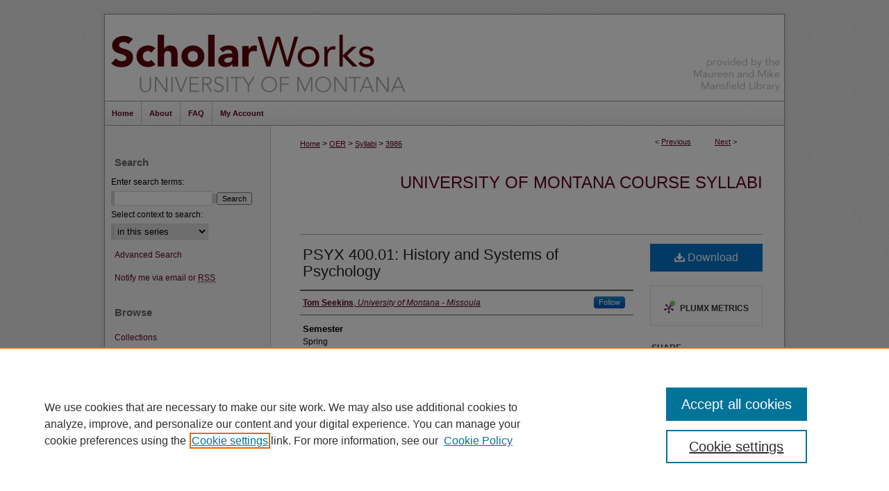

--- FILE ---
content_type: text/html; charset=UTF-8
request_url: https://scholarworks.umt.edu/syllabi/3986/
body_size: 7152
content:

<!DOCTYPE html>
<html lang="en">
<head><!-- inj yui3-seed: --><script type='text/javascript' src='//cdnjs.cloudflare.com/ajax/libs/yui/3.6.0/yui/yui-min.js'></script><script type='text/javascript' src='//ajax.googleapis.com/ajax/libs/jquery/1.10.2/jquery.min.js'></script><!-- Adobe Analytics --><script type='text/javascript' src='https://assets.adobedtm.com/4a848ae9611a/d0e96722185b/launch-d525bb0064d8.min.js'></script><script type='text/javascript' src=/assets/nr_browser_production.js></script>

<!-- def.1 -->
<meta charset="utf-8">
<meta name="viewport" content="width=device-width">
<title>
"PSYX 400.01: History and Systems of Psychology" by Tom Seekins
</title>


<!-- FILE article_meta-tags.inc --><!-- FILE: /srv/sequoia/main/data/assets/site/article_meta-tags.inc -->
<meta itemprop="name" content="PSYX 400.01: History and Systems of Psychology">
<meta property="og:title" content="PSYX 400.01: History and Systems of Psychology">
<meta name="twitter:title" content="PSYX 400.01: History and Systems of Psychology">
<meta property="article:author" content="Tom Seekins">
<meta name="author" content="Tom Seekins">
<meta name="robots" content="noodp, noydir">
<meta name="description" content="By Tom Seekins, Published on 01/01/16">
<meta itemprop="description" content="By Tom Seekins, Published on 01/01/16">
<meta name="twitter:description" content="By Tom Seekins, Published on 01/01/16">
<meta property="og:description" content="By Tom Seekins, Published on 01/01/16">
<meta name="bepress_citation_series_title" content="University of Montana Course Syllabi">
<meta name="bepress_citation_author" content="Seekins, Tom">
<meta name="bepress_citation_author_institution" content="University of Montana - Missoula">
<meta name="bepress_citation_title" content="PSYX 400.01: History and Systems of Psychology">
<meta name="bepress_citation_date" content="2016">
<!-- FILE: /srv/sequoia/main/data/assets/site/ir_download_link.inc -->
<!-- FILE: /srv/sequoia/main/data/assets/site/article_meta-tags.inc (cont) -->
<meta name="bepress_citation_pdf_url" content="https://scholarworks.umt.edu/cgi/viewcontent.cgi?article=4988&amp;context=syllabi">
<meta name="bepress_citation_abstract_html_url" content="https://scholarworks.umt.edu/syllabi/3986">
<meta name="bepress_citation_online_date" content="2016/6/1">
<meta name="viewport" content="width=device-width">
<!-- Additional Twitter data -->
<meta name="twitter:card" content="summary">
<!-- Additional Open Graph data -->
<meta property="og:type" content="article">
<meta property="og:url" content="https://scholarworks.umt.edu/syllabi/3986">
<meta property="og:site_name" content="ScholarWorks at University of Montana">




<!-- FILE: article_meta-tags.inc (cont) -->
<meta name="bepress_is_article_cover_page" content="1">


<!-- sh.1 -->
<link rel="stylesheet" href="/ir-style.css" type="text/css" media="screen">
<link rel="stylesheet" href="/ir-custom.css" type="text/css" media="screen">
<link rel="stylesheet" href="../ir-custom.css" type="text/css" media="screen">
<link rel="stylesheet" href="/ir-local.css" type="text/css" media="screen">
<link rel="stylesheet" href="../ir-local.css" type="text/css" media="screen">
<link rel="stylesheet" href="/ir-print.css" type="text/css" media="print">
<link type="text/css" rel="stylesheet" href="/assets/floatbox/floatbox.css">
<link rel="alternate" type="application/rss+xml" title="Site Feed" href="/recent.rss">
<link rel="shortcut icon" href="/favicon.ico" type="image/x-icon">
<!--[if IE]>
<link rel="stylesheet" href="/ir-ie.css" type="text/css" media="screen">
<![endif]-->

<!-- JS  -->
<script type="text/javascript" src="/assets/jsUtilities.js"></script>
<script type="text/javascript" src="/assets/footnoteLinks.js"></script>
<script type="text/javascript" src="/assets/scripts/yui-init.pack.js"></script>
<script type="text/javascript" src="/assets/scripts/bepress-init.debug.js"></script>
<script type="text/javascript" src="/assets/scripts/JumpListYUI.pack.js"></script>

<!-- end sh.1 -->




<script type="text/javascript">var pageData = {"page":{"environment":"prod","productName":"bpdg","language":"en","name":"ir_series:article","businessUnit":"els:rp:st"},"visitor":{}};</script>

</head>
<body id="geo-series">
<!-- FILE /srv/sequoia/main/data/scholarworks.umt.edu/assets/header.pregen --><!-- This is the mobile navbar file. Do not delete or move from the top of header.pregen -->
<!-- FILE: /srv/sequoia/main/data/assets/site/mobile_nav.inc --><!--[if !IE]>-->
<script src="/assets/scripts/dc-mobile/dc-responsive-nav.js"></script>

<header id="mobile-nav" class="nav-down device-fixed-height" style="visibility: hidden;">
  
  
  <nav class="nav-collapse">
    <ul>
      <li class="menu-item active device-fixed-width"><a href="https://scholarworks.umt.edu" title="Home" data-scroll >Home</a></li>
      <li class="menu-item device-fixed-width"><a href="https://scholarworks.umt.edu/do/search/advanced/" title="Search" data-scroll ><i class="icon-search"></i> Search</a></li>
      <li class="menu-item device-fixed-width"><a href="https://scholarworks.umt.edu/communities.html" title="Browse" data-scroll >Browse Collections</a></li>
      <li class="menu-item device-fixed-width"><a href="/cgi/myaccount.cgi?context=syllabi" title="My Account" data-scroll >My Account</a></li>
      <li class="menu-item device-fixed-width"><a href="https://scholarworks.umt.edu/about.html" title="About" data-scroll >About</a></li>
      <li class="menu-item device-fixed-width"><a href="https://network.bepress.com" title="Digital Commons Network" data-scroll ><img width="16" height="16" alt="DC Network" style="vertical-align:top;" src="/assets/md5images/8e240588cf8cd3a028768d4294acd7d3.png"> Digital Commons Network™</a></li>
    </ul>
  </nav>
</header>

<script src="/assets/scripts/dc-mobile/dc-mobile-nav.js"></script>
<!--<![endif]-->
<!-- FILE: /srv/sequoia/main/data/scholarworks.umt.edu/assets/header.pregen (cont) -->
<div id="umt">
	<div id="container"><a href="#main" class="skiplink" accesskey="2" >Skip to main content</a>
	
		<div id="header">
		<!-- FILE: /srv/sequoia/main/data/assets/site/ir_logo.inc -->












<!-- FILE: /srv/sequoia/main/data/scholarworks.umt.edu/assets/header.pregen (cont) -->
			<div id="pagetitle">
			
			<h1><a href="https://scholarworks.umt.edu" title="ScholarWorks at University of Montana" >ScholarWorks at University of Montana</a></h1>
			
			</div>
				<div id="librarylink"><a href="http://www.lib.umt.edu/" title="Maureen and Mike Mansfield Library" >Maureen and Mike Mansfield Library</a>
				</div>
		</div>
<div id="navigation"><!-- FILE: /srv/sequoia/main/data/assets/site/ir_navigation.inc --><div id="tabs" role="navigation" aria-label="Main"><ul><li id="tabone"><a href="https://scholarworks.umt.edu" title="Home" ><span>Home</span></a></li><li id="tabtwo"><a href="https://scholarworks.umt.edu/about.html" title="About" ><span>About</span></a></li><li id="tabthree"><a href="https://scholarworks.umt.edu/faq.html" title="FAQ" ><span>FAQ</span></a></li><li id="tabfour"><a href="https://scholarworks.umt.edu/cgi/myaccount.cgi?context=syllabi" title="My Account" ><span>My Account</span></a></li></ul></div>


<!-- FILE: /srv/sequoia/main/data/scholarworks.umt.edu/assets/header.pregen (cont) --></div>



<div id="wrapper">
<div id="content">
<div id="main" class="text">
<script type="text/javascript" src="/assets/floatbox/floatbox.js"></script>  
<!-- FILE: /srv/sequoia/main/data/assets/site/article_pager.inc -->

<div id="breadcrumb"><ul id="pager">

                
                 
<li>&lt; <a href="https://scholarworks.umt.edu/syllabi/3978" class="ignore" >Previous</a></li>
        
        
        

                
                 
<li><a href="https://scholarworks.umt.edu/syllabi/3985" class="ignore" >Next</a> &gt;</li>
        
        
        
<li>&nbsp;</li></ul><div class="crumbs"><!-- FILE: /srv/sequoia/main/data/assets/site/ir_breadcrumb.inc -->

<div class="crumbs" role="navigation" aria-label="Breadcrumb">
	<p>
	
	
			<a href="https://scholarworks.umt.edu" class="ignore" >Home</a>
	
	
	
	
	
	
	
	
	
	
	 <span aria-hidden="true">&gt;</span> 
		<a href="https://scholarworks.umt.edu/open_educational_resources" class="ignore" >OER</a>
	
	
	
	
	
	
	 <span aria-hidden="true">&gt;</span> 
		<a href="https://scholarworks.umt.edu/syllabi" class="ignore" >Syllabi</a>
	
	
	
	
	
	 <span aria-hidden="true">&gt;</span> 
		<a href="https://scholarworks.umt.edu/syllabi/3986" class="ignore" aria-current="page" >3986</a>
	
	
	
	</p>
</div>


<!-- FILE: /srv/sequoia/main/data/assets/site/article_pager.inc (cont) --></div>
</div>
<!-- FILE: /srv/sequoia/main/data/assets/site/ir_series/article/index.html (cont) -->
<!-- FILE: /srv/sequoia/main/data/assets/site/ir_series/article/article_info.inc --><!-- FILE: /srv/sequoia/main/data/assets/site/openurl.inc -->

























<!-- FILE: /srv/sequoia/main/data/assets/site/ir_series/article/article_info.inc (cont) -->
<!-- FILE: /srv/sequoia/main/data/assets/site/ir_download_link.inc -->









	
	
	
    
    
    
	
		
		
		
	
	
	
	
	
	

<!-- FILE: /srv/sequoia/main/data/assets/site/ir_series/article/article_info.inc (cont) -->
<!-- FILE: /srv/sequoia/main/data/assets/site/ir_series/article/ir_article_header.inc -->


<div id="series-header">
<!-- FILE: /srv/sequoia/main/data/assets/site/ir_series/ir_series_logo.inc -->



 






	
	
	
	
	
	
<!-- FILE: /srv/sequoia/main/data/assets/site/ir_series/article/ir_article_header.inc (cont) --><h2 id="series-title"><a href="https://scholarworks.umt.edu/syllabi" >University of Montana Course Syllabi</a></h2></div>
<div style="clear: both">&nbsp;</div>

<div id="sub">
<div id="alpha">
<!-- FILE: /srv/sequoia/main/data/assets/site/ir_series/article/article_info.inc (cont) --><div id='title' class='element'>
<h1><a href='https://scholarworks.umt.edu/cgi/viewcontent.cgi?article=4988&amp;context=syllabi'>PSYX 400.01: History and Systems of Psychology</a></h1>
</div>
<div class='clear'></div>
<div id='authors' class='element'>
<h2 class='visually-hidden'>Instructor</h2>
<p class="author"><a href='https://scholarworks.umt.edu/do/search/?q=%28author%3A%22Tom%20Seekins%22%20AND%20-bp_author_id%3A%5B%2A%20TO%20%2A%5D%29%20OR%20bp_author_id%3A%28%22c55c77ec-1bb7-439f-bd4e-586c5ac70cfa%22%20OR%20%221c752e0b-ec51-4294-a247-58cf287f2bff%22%20OR%20%2287f1b265-84a7-4f80-b861-25040f767e8d%22%29&start=0&context=4368968'><strong>Tom Seekins</strong>, <em>University of Montana - Missoula</em></a><a rel="nofollow" href="https://network.bepress.com/api/follow/subscribe?user=MTk5MDkyMDEyNmNhMTNkOQ%3D%3D&amp;institution=MDBiNmM3YzgzODQ4NTNlYQ%3D%3D&amp;format=html" data-follow-set="user:MTk5MDkyMDEyNmNhMTNkOQ== institution:MDBiNmM3YzgzODQ4NTNlYQ==" title="Follow Tom Seekins" class="btn followable">Follow</a><br />
</p></div>
<div class='clear'></div>
<div id='semester' class='element'>
<h2 class='field-heading'>Semester</h2>
<p>Spring</p>
</div>
<div class='clear'></div>
<div id='college' class='element'>
<h2 class='field-heading'>College/School</h2>
<p>College of Humanities and Sciences</p>
</div>
<div class='clear'></div>
<div id='department' class='element'>
<h2 class='field-heading'>Department</h2>
<p>Psychology</p>
</div>
<div class='clear'></div>
<div id='program' class='element'>
<h2 class='field-heading'>Program/Unit</h2>
<p>Psychology</p>
</div>
<div class='clear'></div>
<div id='courseno' class='element'>
<h2 class='field-heading'>Course Number</h2>
<p>PSYX 400.01</p>
</div>
<div class='clear'></div>
<div id='publication_date' class='element'>
<h2 class='field-heading'>Year</h2>
<p>Spring 1-2016</p>
</div>
<div class='clear'></div>
<div id='document_type' class='element'>
<h2 class='field-heading'>Document Type</h2>
<p>Syllabus</p>
</div>
<div class='clear'></div>
<div id='honors_college' class='element'>
<h2 class='field-heading'>Honors College Syllabus</h2>
<p>No</p>
</div>
<div class='clear'></div>
<div id='recommended_citation' class='element'>
<h2 class='field-heading'>Recommended Citation</h2>
<!-- FILE: /srv/sequoia/main/data/assets/site/ir_series/ir_citation.inc --><p>
    Seekins, Tom, "PSYX 400.01: History and Systems of Psychology" (2016). <em>University of Montana Course Syllabi</em>.  3986.
    <br>
    
    
        https://scholarworks.umt.edu/syllabi/3986
    
</p>
<!-- FILE: /srv/sequoia/main/data/assets/site/ir_series/article/article_info.inc (cont) --></div>
<div class='clear'></div>
</div>
    </div>
    <div id='beta_7-3'>
<!-- FILE: /srv/sequoia/main/data/assets/site/info_box_7_3.inc --><!-- FILE: /srv/sequoia/main/data/assets/site/openurl.inc -->

























<!-- FILE: /srv/sequoia/main/data/assets/site/info_box_7_3.inc (cont) -->
<!-- FILE: /srv/sequoia/main/data/assets/site/ir_download_link.inc -->









	
	
	
    
    
    
	
		
		
		
	
	
	
	
	
	

<!-- FILE: /srv/sequoia/main/data/assets/site/info_box_7_3.inc (cont) -->


	<!-- FILE: /srv/sequoia/main/data/assets/site/info_box_download_button.inc --><div class="aside download-button">
      <a id="pdf" class="btn" href="https://scholarworks.umt.edu/cgi/viewcontent.cgi?article=4988&amp;context=syllabi" title="PDF (179&nbsp;KB) opens in new window" target="_blank" > 
    	<i class="icon-download-alt" aria-hidden="true"></i>
        Download
      </a>
</div>


<!-- FILE: /srv/sequoia/main/data/assets/site/info_box_7_3.inc (cont) -->
	<!-- FILE: /srv/sequoia/main/data/assets/site/info_box_embargo.inc -->
<!-- FILE: /srv/sequoia/main/data/assets/site/info_box_7_3.inc (cont) -->

<!-- FILE: /srv/sequoia/main/data/assets/site/info_box_custom_upper.inc -->
<!-- FILE: /srv/sequoia/main/data/assets/site/info_box_7_3.inc (cont) -->
<!-- FILE: /srv/sequoia/main/data/assets/site/info_box_openurl.inc -->
<!-- FILE: /srv/sequoia/main/data/assets/site/info_box_7_3.inc (cont) -->

<!-- FILE: /srv/sequoia/main/data/assets/site/info_box_article_metrics.inc -->






<div id="article-stats" class="aside hidden">

    <p class="article-downloads-wrapper hidden"><span id="article-downloads"></span> DOWNLOADS</p>
    <p class="article-stats-date hidden">Since June 01, 2016</p>

    <p class="article-plum-metrics">
        <a href="https://plu.mx/plum/a/?repo_url=https://scholarworks.umt.edu/syllabi/3986" class="plumx-plum-print-popup plum-bigben-theme" data-badge="true" data-hide-when-empty="true" ></a>
    </p>
</div>
<script type="text/javascript" src="//cdn.plu.mx/widget-popup.js"></script>





<!-- Article Download Counts -->
<script type="text/javascript" src="/assets/scripts/article-downloads.pack.js"></script>
<script type="text/javascript">
    insertDownloads(8677626);
</script>


<!-- Add border to Plum badge & download counts when visible -->
<script>
// bind to event when PlumX widget loads
jQuery('body').bind('plum:widget-load', function(e){
// if Plum badge is visible
  if (jQuery('.PlumX-Popup').length) {
// remove 'hidden' class
  jQuery('#article-stats').removeClass('hidden');
  jQuery('.article-stats-date').addClass('plum-border');
  }
});
// bind to event when page loads
jQuery(window).bind('load',function(e){
// if DC downloads are visible
  if (jQuery('#article-downloads').text().length > 0) {
// add border to aside
  jQuery('#article-stats').removeClass('hidden');
  }
});
</script>



<!-- Adobe Analytics: Download Click Tracker -->
<script>

$(function() {

  // Download button click event tracker for PDFs
  $(".aside.download-button").on("click", "a#pdf", function(event) {
    pageDataTracker.trackEvent('navigationClick', {
      link: {
          location: 'aside download-button',
          name: 'pdf'
      }
    });
  });

  // Download button click event tracker for native files
  $(".aside.download-button").on("click", "a#native", function(event) {
    pageDataTracker.trackEvent('navigationClick', {
        link: {
            location: 'aside download-button',
            name: 'native'
        }
     });
  });

});

</script>
<!-- FILE: /srv/sequoia/main/data/assets/site/info_box_7_3.inc (cont) -->



	<!-- FILE: /srv/sequoia/main/data/assets/site/info_box_disciplines.inc -->




	







<!-- FILE: /srv/sequoia/main/data/assets/site/info_box_7_3.inc (cont) -->

<!-- FILE: /srv/sequoia/main/data/assets/site/bookmark_widget.inc -->

<div id="share" class="aside">
<h2>Share</h2>
	
	<div class="a2a_kit a2a_kit_size_24 a2a_default_style">
    	<a class="a2a_button_facebook"></a>
    	<a class="a2a_button_linkedin"></a>
		<a class="a2a_button_whatsapp"></a>
		<a class="a2a_button_email"></a>
    	<a class="a2a_dd"></a>
    	<script async src="https://static.addtoany.com/menu/page.js"></script>
	</div>
</div>

<!-- FILE: /srv/sequoia/main/data/assets/site/info_box_7_3.inc (cont) -->
<!-- FILE: /srv/sequoia/main/data/assets/site/info_box_geolocate.inc --><!-- FILE: /srv/sequoia/main/data/assets/site/ir_geolocate_enabled_and_displayed.inc -->

<!-- FILE: /srv/sequoia/main/data/assets/site/info_box_geolocate.inc (cont) -->

<!-- FILE: /srv/sequoia/main/data/assets/site/info_box_7_3.inc (cont) -->

	<!-- FILE: /srv/sequoia/main/data/assets/site/zotero_coins.inc -->

<span class="Z3988" title="ctx_ver=Z39.88-2004&amp;rft_val_fmt=info%3Aofi%2Ffmt%3Akev%3Amtx%3Ajournal&amp;rft_id=https%3A%2F%2Fscholarworks.umt.edu%2Fsyllabi%2F3986&amp;rft.atitle=PSYX%20400.01%3A%20History%20and%20Systems%20of%20Psychology&amp;rft.aufirst=Tom&amp;rft.aulast=Seekins&amp;rft.jtitle=University%20of%20Montana%20Course%20Syllabi&amp;rft.date=2016-01-01">COinS</span>
<!-- FILE: /srv/sequoia/main/data/assets/site/info_box_7_3.inc (cont) -->

<!-- FILE: /srv/sequoia/main/data/assets/site/info_box_custom_lower.inc -->
<!-- FILE: /srv/sequoia/main/data/assets/site/info_box_7_3.inc (cont) -->
<!-- FILE: /srv/sequoia/main/data/assets/site/ir_series/article/article_info.inc (cont) --></div>

<div class='clear'>&nbsp;</div>
<!-- FILE: /srv/sequoia/main/data/assets/site/ir_article_custom_fields.inc -->

<!-- FILE: /srv/sequoia/main/data/assets/site/ir_series/article/article_info.inc (cont) -->

<!-- FILE: /srv/sequoia/main/data/assets/site/ir_series/article/index.html (cont) -->
<!-- FILE /srv/sequoia/main/data/assets/site/footer.pregen --></div>
	<div class="verticalalign">&nbsp;</div>
	<div class="clear">&nbsp;</div>

</div>

	<div id="sidebar" role="complementary">
	<!-- FILE: /srv/sequoia/main/data/assets/site/ir_sidebar_7_8.inc -->

	<!-- FILE: /srv/sequoia/main/data/assets/site/ir_sidebar_sort_sba.inc --><!-- FILE: /srv/sequoia/main/data/assets/site/ir_sidebar_custom_upper_7_8.inc -->

<!-- FILE: /srv/sequoia/main/data/assets/site/ir_sidebar_sort_sba.inc (cont) -->
<!-- FILE: /srv/sequoia/main/data/assets/site/ir_sidebar_search_7_8.inc --><h2>Search</h2>


	
<form method='get' action='https://scholarworks.umt.edu/do/search/' id="sidebar-search">
	<label for="search" accesskey="4">
		Enter search terms:
	</label>
		<div>
			<span class="border">
				<input type="text" name='q' class="search" id="search">
			</span> 
			<input type="submit" value="Search" class="searchbutton" style="font-size:11px;">
		</div>
	<label for="context">
		Select context to search:
	</label> 
		<div>
			<span class="border">
				<select name="fq" id="context">
					
					
						<option value='virtual_ancestor_link:"https://scholarworks.umt.edu/syllabi"'>in this series</option>
					
					
					
					<option value='virtual_ancestor_link:"https://scholarworks.umt.edu"'>in this repository</option>
					<option value='virtual_ancestor_link:"http:/"'>across all repositories</option>
				</select>
			</span>
		</div>
</form>

<p class="advanced">
	
	
		<a href="https://scholarworks.umt.edu/do/search/advanced/?fq=virtual_ancestor_link:%22https://scholarworks.umt.edu/syllabi%22" >
			Advanced Search
		</a>
	
</p>
<!-- FILE: /srv/sequoia/main/data/assets/site/ir_sidebar_sort_sba.inc (cont) -->
<!-- FILE: /srv/sequoia/main/data/assets/site/ir_sidebar_notify_7_8.inc -->


	<ul id="side-notify">
		<li class="notify">
			<a href="https://scholarworks.umt.edu/syllabi/announcements.html" title="Email or RSS Notifications" >
				Notify me via email or <acronym title="Really Simple Syndication">RSS</acronym>
			</a>
		</li>
	</ul>



<!-- FILE: /srv/sequoia/main/data/assets/site/urc_badge.inc -->






<!-- FILE: /srv/sequoia/main/data/assets/site/ir_sidebar_notify_7_8.inc (cont) -->

<!-- FILE: /srv/sequoia/main/data/assets/site/ir_sidebar_sort_sba.inc (cont) -->
<!-- FILE: /srv/sequoia/main/data/assets/site/ir_sidebar_custom_middle_7_8.inc --><!-- FILE: /srv/sequoia/main/data/assets/site/ir_sidebar_sort_sba.inc (cont) -->
<!-- FILE: /srv/sequoia/main/data/assets/site/ir_sidebar_browse.inc --><h2>Browse</h2>
<ul id="side-browse">


<li class="collections"><a href="https://scholarworks.umt.edu/communities.html" title="Browse by Collections" >Collections</a></li>
<li class="discipline-browser"><a href="https://scholarworks.umt.edu/do/discipline_browser/disciplines" title="Browse by Disciplines" >Disciplines</a></li>
<li class="author"><a href="https://scholarworks.umt.edu/authors.html" title="Browse by Author" >Authors</a></li>


</ul>
<!-- FILE: /srv/sequoia/main/data/assets/site/ir_sidebar_sort_sba.inc (cont) -->
<!-- FILE: /srv/sequoia/main/data/scholarworks.umt.edu/assets/ir_sidebar_author_7_8.inc --><h2>Author Corner</h2>






	<ul id="side-author">
		<li class="faq">
			<a href="https://scholarworks.umt.edu/faq.html" title="Author FAQ" >
				Author FAQ
			</a>
		</li>
		
		
		
	</ul>


<!-- FILE: /srv/sequoia/main/data/assets/site/ir_sidebar_sort_sba.inc (cont) -->
<!-- FILE: /srv/sequoia/main/data/scholarworks.umt.edu/assets/ir_sidebar_custom_lower_7_8.inc --><!-- FILE: /srv/sequoia/main/data/assets/site/ir_sidebar_homepage_links_7_8.inc -->

<!-- FILE: /srv/sequoia/main/data/scholarworks.umt.edu/assets/ir_sidebar_custom_lower_7_8.inc (cont) -->
	



<div id="sb-custom-lower">
    <h2 class="sb-custom-title">Links</h2>
        <ul class="sb-custom-ul">
            <li class="sb-custom-li"><a href="http://www.umt.edu/" target="_blank" >University of Montana</a></li>
            <li class="sb-custom-li"><a href="http://www.lib.umt.edu/" target="_blank" >Maureen and Mike Mansfield Library</a></li>
    </ul>
</div>

<!-- FILE: /srv/sequoia/main/data/assets/site/ir_sidebar_sort_sba.inc (cont) -->
<!-- FILE: /srv/sequoia/main/data/assets/site/ir_sidebar_sw_links_7_8.inc -->

	
		
	


	<!-- FILE: /srv/sequoia/main/data/assets/site/ir_sidebar_sort_sba.inc (cont) -->

<!-- FILE: /srv/sequoia/main/data/assets/site/ir_sidebar_geolocate.inc --><!-- FILE: /srv/sequoia/main/data/assets/site/ir_geolocate_enabled_and_displayed.inc -->

<!-- FILE: /srv/sequoia/main/data/assets/site/ir_sidebar_geolocate.inc (cont) -->

<!-- FILE: /srv/sequoia/main/data/assets/site/ir_sidebar_sort_sba.inc (cont) -->
<!-- FILE: /srv/sequoia/main/data/assets/site/ir_sidebar_custom_lowest_7_8.inc -->


<!-- FILE: /srv/sequoia/main/data/assets/site/ir_sidebar_sort_sba.inc (cont) -->
<!-- FILE: /srv/sequoia/main/data/assets/site/ir_sidebar_7_8.inc (cont) -->

		



<!-- FILE: /srv/sequoia/main/data/assets/site/footer.pregen (cont) -->
	<div class="verticalalign">&nbsp;</div>
	</div>

</div>

<!-- FILE: /srv/sequoia/main/data/scholarworks.umt.edu/assets/ir_footer_content.inc --></div>
<div id="footer">
	<div id="footer-top">
		<div id="footer-logo">
			<a href="http://www.umt.edu" title="University of Montana" >
				University of Montana
			</a>
		</div>
		
		
		<!-- FILE: /srv/sequoia/main/data/assets/site/ir_bepress_logo.inc --><div id="bepress">

<a href="https://www.elsevier.com/solutions/digital-commons" title="Elsevier - Digital Commons" >
	<em>Elsevier - Digital Commons</em>
</a>

</div>
<!-- FILE: /srv/sequoia/main/data/scholarworks.umt.edu/assets/ir_footer_content.inc (cont) -->
		<div id="footer-links">
			<p>
				<a href="https://scholarworks.umt.edu" title="Home page" accesskey="1" >
						Home
				</a> | 
				<a href="https://scholarworks.umt.edu/about.html" title="About" >
						About
				</a> | 
				<a href="https://scholarworks.umt.edu/faq.html" title="FAQ" >
						FAQ
				</a> | 
				<a href="/cgi/myaccount.cgi?context=syllabi" title="My Account Page" accesskey="3" >
						My Account
				</a> | 
				<a href="https://scholarworks.umt.edu/accessibility.html" title="Accessibility Statement" accesskey="0" >
						Accessibility Statement
				</a>
			</p>
			<p>
        <a class="secondary-link" href="http://www.bepress.com/privacy.html" title="Privacy Policy" >
                                Privacy
        </a>
        <a class="secondary-link" href="http://www.bepress.com/copyright_infringement.html" title="Copyright Policy" >
                                Copyright
        </a> 
</p>
		</div>
		
	</div>
	<div id="extralinks">
		<p>
			<a href="http://www.umt.edu/about" title="About UM" >About UM</a> | 
			<a href="http://www.umt.edu/accessibility" title="Accessibility" >Accessibility</a> | 
			<a href="http://www.umt.edu/administration" title="Administration" >Administration</a> | 
			<a href="http://www.umt.edu/comments" title="Contact UM" >Contact UM</a> | 
			<a href="http://www.umt.edu/directory" title="Directory" >Directory</a> | 
			<a href="http://www.umt.edu/jobs" title="Employment" >Employment</a> | 
			<a href="http://www.umt.edu/publicsafety" title="Safety" >Safety</a>
		</p>
	</div>
</div><!-- FILE: /srv/sequoia/main/data/assets/site/footer.pregen (cont) -->

</div>
</div>

<!-- FILE: /srv/sequoia/main/data/scholarworks.umt.edu/assets/ir_analytics.inc --><!-- Google tag (gtag.js) -->
<script async src="https://www.googletagmanager.com/gtag/js?id=G-HQ71MZ1TGT"></script>
<script>
  window.dataLayer = window.dataLayer || [];
  function gtag(){dataLayer.push(arguments);}
  gtag('js', new Date());

  gtag('config', 'G-HQ71MZ1TGT');
</script>


<!-- Piwik -->
<script type="text/javascript">
var pkBaseURL = (("https:" == document.location.protocol) ?
"https://www.lib.umt.edu/local/piwik/" : "http://www.lib.umt.edu/local/piwik/");
document.write(unescape("%3Cscript src='" + pkBaseURL + "piwik.js'
type='text/javascript'%3E%3C/script%3E"));
</script><script type="text/javascript">
try {
var piwikTrackerAllSites = Piwik.getTracker(pkBaseURL + "piwik.php", 10);
var piwikTracker = Piwik.getTracker(pkBaseURL + "piwik.php", 20);
piwikTrackerAllSites.trackPageView();
piwikTrackerAllSites.enableLinkTracking();
piwikTracker.trackPageView();
piwikTracker.enableLinkTracking();
} catch( err ) {}
</script><noscript><p><img src="http://www.lib.umt.edu/local/piwik/piwik.php?idsite=10" style="border:0" alt=""><img src="http://www.lib.umt.edu/local/piwik/piwik.php?idsite=20" style="border:0" alt=""></p></noscript>
<!-- End Piwik Tracking Code --><!-- FILE: /srv/sequoia/main/data/assets/site/footer.pregen (cont) -->

<script type='text/javascript' src='/assets/scripts/bpbootstrap-20160726.pack.js'></script><script type='text/javascript'>BPBootstrap.init({appendCookie:''})</script></body></html>
